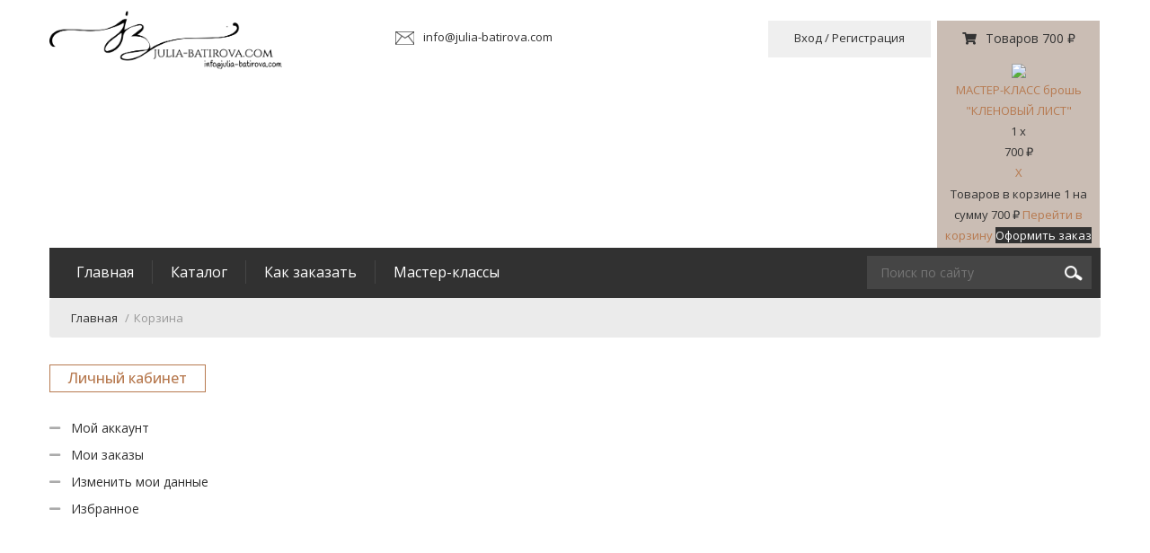

--- FILE ---
content_type: text/html; charset=utf-8
request_url: http://julia-batirova.com/korzina/add.html?category_id=21&product_id=1838
body_size: 7189
content:
<!DOCTYPE html>
<html>
<head>
	<meta charset="utf-8" />
	<meta http-equiv="X-UA-Compatible" content="IE=edge,chrome=1" />
	<meta name="viewport" content="width=device-width, initial-scale=1, minimum-scale=1" />
  <!--[if IE]>
  	<script src="http://html5shiv.googlecode.com/svn/trunk/html5.js"></script>
  <![endif]-->
	<link rel="stylesheet" href="https://stackpath.bootstrapcdn.com/bootstrap/4.1.1/css/bootstrap.min.css" integrity="sha384-WskhaSGFgHYWDcbwN70/dfYBj47jz9qbsMId/iRN3ewGhXQFZCSftd1LZCfmhktB" crossorigin="anonymous">
	<link rel="stylesheet" href="https://use.fontawesome.com/releases/v5.1.0/css/all.css" integrity="sha384-lKuwvrZot6UHsBSfcMvOkWwlCMgc0TaWr+30HWe3a4ltaBwTZhyTEggF5tJv8tbt" crossorigin="anonymous">
	<link href="https://fonts.googleapis.com/css?family=Open+Sans:400,500,600,700&display=swap" rel="stylesheet">
	<link rel="stylesheet" href="/templates/shop/css/style.css" type="text/css"/>
  <link rel="stylesheet" href="/templates/shop/css/fonts.css" type="text/css"/>
  <link rel="stylesheet" href="/templates/shop/css/responsive.css" type="text/css"/>
 	<link rel="icon" type="image/png" href="/templates/shop/images/favicon-16x16.png" sizes="16x16">
	<link rel="icon" type="image/png" href="/templates/shop/images/favicon-32x32.png" sizes="32x32">
	<link rel="icon" type="image/png" href="/templates/shop/images/favicon-96x96.png" sizes="96x96">
	<script src="https://kit.fontawesome.com/b36cb93fac.js"></script>
	<script src="https://code.jquery.com/jquery-2.1.1.min.js"></script>
	<script src="https://cdnjs.cloudflare.com/ajax/libs/popper.js/1.14.3/umd/popper.min.js" integrity="sha384-ZMP7rVo3mIykV+2+9J3UJ46jBk0WLaUAdn689aCwoqbBJiSnjAK/l8WvCWPIPm49" crossorigin="anonymous"></script>
	<script src="https://stackpath.bootstrapcdn.com/bootstrap/4.1.1/js/bootstrap.min.js" integrity="sha384-smHYKdLADwkXOn1EmN1qk/HfnUcbVRZyYmZ4qpPea6sjB/pTJ0euyQp0Mk8ck+5T" crossorigin="anonymous"></script>	
	<script src="/templates/shop/js/scripts.js"></script>
  <base href="http://julia-batirova.com/korzina/add.html" />
	<meta http-equiv="content-type" content="text/html; charset=utf-8" />
	<meta name="description" content="Украшения ручной работы Юлии Батыровой" />
	<meta name="generator" content="Joomla! - Open Source Content Management" />
	<title>Корзина</title>
	<link href="http://julia-batirova.com/components/com_jshopping/css/bat.css" rel="stylesheet" type="text/css" />
	<link href="/plugins/system/jce/css/content.css?e3e28d27b02ec522258d421080a136b8" rel="stylesheet" type="text/css" />
	<link href="http://julia-batirova.com/modules/mod_jshopping_cart_wl_ajax/assets/css/default.min.css" rel="stylesheet" type="text/css" />
	<link href="http://julia-batirova.com/modules/mod_jshopping_cart_wl_ajax/assets/css/font-awesome.min.css" rel="stylesheet" type="text/css" />
	<script type="application/json" class="joomla-script-options new">{"csrf.token":"5fc64b8260b5b2f21a93ac536d47f064","system.paths":{"root":"","base":""}}</script>
	<script src="/media/system/js/mootools-core.js?e3e28d27b02ec522258d421080a136b8" type="text/javascript"></script>
	<script src="/media/system/js/core.js?e3e28d27b02ec522258d421080a136b8" type="text/javascript"></script>
	<script src="/media/jui/js/jquery.min.js?e3e28d27b02ec522258d421080a136b8" type="text/javascript"></script>
	<script src="/media/jui/js/jquery-noconflict.js?e3e28d27b02ec522258d421080a136b8" type="text/javascript"></script>
	<script src="/media/jui/js/jquery-migrate.min.js?e3e28d27b02ec522258d421080a136b8" type="text/javascript"></script>
	<script src="/media/jui/js/bootstrap.min.js?e3e28d27b02ec522258d421080a136b8" type="text/javascript"></script>
	<script src="http://julia-batirova.com/components/com_jshopping/js/jquery/jquery.media.js" type="text/javascript"></script>
	<script src="http://julia-batirova.com/components/com_jshopping/js/functions.js" type="text/javascript"></script>
	<script src="http://julia-batirova.com/components/com_jshopping/js/validateForm.js" type="text/javascript"></script>
	<script src="http://julia-batirova.com/modules/mod_jshopping_cart_wl_ajax/assets/js/ajax.min.js" type="text/javascript" defer="defer"></script>
	<script type="text/javascript">

	var mod_ajax_data, mod_ajax_data2, mod_ajax_data_wishlist_view,  mod_ajax_data_cart_view;
	var mod_params_cart_view={"type_view":"1","bs_version":"1","show_added_to_cart":"1","modal_type":"2","modal_dop":"0","show_added_to_cart_icon":"0","show_added_to_cart_icon_prod":"0","show_qttylist":"0","show_qtty":"0","include_font":"1","iclass_ok":"fa fa-check","iclass_cart":"fa fa-shopping-cart","iclass_wl":"fa fa-heart","show_quantity_buttons":"0","show_rabatt":"0","show_ef":"0","show_fixed":"0","show_onclick":"0","off_ajax":"1","clone_mw":"0","clone_selector":".footer","extselector_cart":".extselectorcart","create_file":"0","combine_file":"0","cart_color":"1","layout":"_:externtwo","moduleclass_sfx":"","cache":"1","cache_time":"900","cachemode":"itemid","module_tag":"div","bootstrap_size":"0","header_tag":"h3","header_class":"","style":"0"};
	mod_ajax_data={
	"data_uri":"http://julia-batirova.com/",
	"data_controller":"cart",
	"data_ilp":"http://julia-batirova.com/components/com_jshopping/files/img_products",
	"data_cc":"₽",
	"data_sp":"/component/jshopping/product/view.html?Itemid=0",
	"data_bsv":"bs2",
	"data_dcount":"0",
	"data_tseparator":"",
	"data_lps":"на сумму",
	"data_dt":"Удалить",
	"data_dtf":"Товар удален из корзины",
	"data_rel":"Похожие товары &dArr;",
	"data_rabattv":"Скидка",
	"data_rabatt":"Дисконтный купон",
	"data_rabatta":"Активировать",
	"data_pp":"Параметры &dArr;",
	"data_pef":"Характеристики &dArr;",
	"data_minpo":"700",
	"data_maxpo":"0",
	"data_minpotxt":"Минимальная сумма покупки - 700 ₽.",
	"data_maxpotxt":"Максимальная сумма покупки - 0 ₽."
	};
	mod_ajax_data_cart_view={
	"data_ect":"Ваша корзина пуста",
	"data_et":"Показать/скрыть подробности",
	"data_lp":"Товар добавлен в корзину",
	"data_lpwlv":"Товар добавлен в список пожеланий",
	"data_lpcv":"Товар добавлен в корзину",
	"data_lpc":"Товаров в корзине", 
	"data_lpm":"Товаров", 
	"data_lpe":"Моя корзина", 
	"data_classok":"fa fa-check",
	"data_sd":"/korzina/delete.html"
	};

	</script>

<style type="text/css"> @media print { body { display:none } } </style>

<script type="text/javascript">
$(document).ready(function() {
	$(window).keydown(function(e){
		if(e.keyCode == 44){
			e.preventDefault();
		}
	});
	$(window).focus(function() {
		$("body").show();
	}).blur(function() {
		$("body").hide();
	});
}); 
</script>

<script type="text/javascript">
document.addEventListener('dragstart', function(e){
    e.preventDefault();
});
document.addEventListener('copy', function(e){
    e.preventDefault();
	//alert('Защищено от копирования');
});
</script>
<meta http-equiv="imagetoolbar" content="no">
</head>
<body data-lang="ru">
<!--header-->
<header>
	<div class="container">
		<div class="row">
				<div class="col-lg-4 col-md-4 col-sm-4 col-12">		
					<div class="logo"><a href="/"><img oncontextmenu="return false" src="/images/logo.png" alt="" /></a></div>
				</div>
				<div class="col-lg-2 col-md-4 col-sm-4 col-12 m-0 p-0">		
					<div class="mail">

<div class="custom"  >
	<a href="mailto:info@julia-batirova.com"><img oncontextmenu="return false" src="/images/mail.png" alt=""/>info@julia-batirova.com</a></div>
</div>
				</div>
				<div class="col-lg-2 col-md-4 col-sm-4 col-12 m-0 p-0">		
					<div class="social">
<script type="text/javascript">(function() {
  if (window.pluso)if (typeof window.pluso.start == "function") return;
  if (window.ifpluso==undefined) { window.ifpluso = 1;
    var d = document, s = d.createElement('script'), g = 'getElementsByTagName';
    s.type = 'text/javascript'; s.charset='UTF-8'; s.async = true;
    s.src = ('https:' == window.location.protocol ? 'https' : 'http')  + '://share.pluso.ru/pluso-like.js';
    var h=d[g]('body')[0];
    h.appendChild(s);
  }})();</script>
<div class="pluso" data-background="transparent" data-options="small,round,line,horizontal,nocounter,theme=06" data-services="vkontakte,odnoklassniki,facebook,twitter,pinterest,google"></div>

						</div>
				</div>
				<div class="col-lg-4 col-md-12">		
					<div class="loginform">

<a href="/login.html">Вход</a> / 
<a href="/register.html">Регистрация</a>

</div><div class="ajax_cart_wl  type_view  cart_view" data-cart-view="cart_view "><div id="jshop_module_cart_mini_90" class="  mycart_wrapp externtwo_wrapp attr_noempty green">
<div>
  <span class="mycart_mini_txt extern externtwo green"  title="Показать/скрыть подробности"><span class="externtwo_text"><i class="fas fa-shopping-cart"></i>Товаров 700 ₽ </span></span>
  
 <div class="clear"></div>   
  
<!--Extern-->
 
  <div class="extern_wrap  ">
  	<div class="extern_content">
   
    <div class="extern_row even">
    	<div class="desription-top">
         <div class="pict"><span class="pict"><img oncontextmenu="return false" src="http://julia-batirova.com/components/com_jshopping/files/img_products/thumb_20210702_0931291.jpg"/></span></div><div class="desription-top-middle">
         <div class="name"><span data-id="1838" data-qtty-1838="1" class="name"><a href="/katalog/master-klassy/master-klass-brosh-klenovyj-list.html">МАСТЕР-КЛАСС брошь "КЛЕНОВЫЙ ЛИСТ"</a></span></div>
         <div class="quantity block"><span class="qtty">1 x </span>
         		<div class="price"><span class="summ">700 ₽</span></div>
         </div>
         </div>
         <div class="delete"><span class="delete"><a href="/korzina/delete.html?number_id=0&ajax=1"  title="Удалить">X</a></span></div>
      </div>
      <div class="desription-bottom block">
         <span class="minicart_attr_wrap attr_length_0"></span>
               </div>
	  </div>
  <div class="clear"></div>     
  			</div>
  <div class="extern_bottom"> 
   <span class="total">Товаров в корзине <span class="total_qtty">1</span> на сумму   <span class="text_summ_total"></span> <span class = "summ_total">700 ₽</span>
     </span>
  
<!--GoToCart-->
<span class="gotocart">
    <a href = "/korzina/view.html" target="_top">
    	Перейти в корзину    </a>
            <a href="/oformlenie-zakaza/step2.html?check_login=1" class="checkout ">Оформить заказ</a>
    </span><!--End GoToCart-->

<!--MinMaxPriceOrder-->
    <span class="min-price-text">
            </span>
<!--End MinMaxPriceOrder-->
    
 </div>  
</div>
<!--End Extern-->
</div>
</div>
<!--Modal-->
<div id="error_inlineContent_minicart_cart_view" class="errorDOMWindow modal fade collapse" tabindex="-1" role="dialog" aria-labelledby="error_inlineContent_minicart_cart_view" aria-hidden="true">

<div class="modal-dialog">
<div class="modal-content">
<div class="modal-body"> 
<button type="button" class="close" data-dismiss="modal" aria-label="Close"><span aria-hidden="true">&times;</span></button>
<span class="modal_err"></span>
<p><a href="#" class="closeDOMWindow" target="_top" data-dismiss="modal" data-modal-close-btn="В магазин" aria-hidden="true"></a></p>
</div>
</div>
</div>

</div>
<div id="delete_inlineContent_minicart_cart_view" class="deleteDOMWindow modal fade collapse" tabindex="-1" role="dialog" aria-labelledby="delete_inlineContent_minicart_cart_view" aria-hidden="true">
<div class="modal-dialog">
<div class="modal-content">
<div class="modal-body">    
<button type="button" class="close" data-dismiss="modal" aria-label="Close"><span aria-hidden="true">&times;</span></button>   
<span class="modal_delete" data-modal-delete="Товар удален из корзины"></span>
<p><a href="#" class="closeDOMWindow" target="_top" data-dismiss="modal" data-modal-close-btn="В магазин" aria-hidden="true"></a></p>
</div>
</div>
</div>

</div><!--End modal--> 
</div>
				</div>
		</div>
	</div>
</header>
<div class="container">
	<div class="topmenu"><nav class="navbar navbar-expand-lg navbar-light bg-light">
  <button class="navbar-toggler" type="button" data-toggle="collapse" data-target="#navbarSupportedContent" aria-controls="navbarSupportedContent" aria-expanded="false" aria-label="Toggle navigation">
    <i class="fas fa-bars"></i>
  </button>
	<div class="collapse navbar-collapse" id="navbarSupportedContent">
	<ul class="navbar-nav mr-auto" >
<li class="nav-item item-101"><a href="/home.html" >Главная</a></li><li class="nav-item item-116 deeper dropdown"><a href="/katalog.html" >Каталог</a><ul class="dropdown-menu" aria-labelledby="navbarDropdown"><li class="nav-item item-121 deeper dropdown"><a href="/katalog/dlya-doma.html" >Для дома</a><ul class="dropdown-menu" aria-labelledby="navbarDropdown"><li class="nav-item item-127"><a href="/katalog/dlya-doma/tarelki-butylki.html" >Тарелки-бутылки</a></li><li class="nav-item item-128"><a href="/katalog/dlya-doma/medovye-svechi.html" >Медовые свечи</a></li><li class="nav-item item-129"><a href="/katalog/dlya-doma/razdelochnye-doski.html" >Разделочные доски</a></li><li class="nav-item item-130"><a href="/katalog/dlya-doma/sousniki.html" >Соусники</a></li><li class="nav-item item-131"><a href="/katalog/dlya-doma/molochniki.html" >Молочники</a></li><li class="nav-item item-132"><a href="/katalog/dlya-doma/ramy.html" >Рамы</a></li><li class="nav-item item-133"><a href="/katalog/dlya-doma/kryuchki.html" >Крючки</a></li><li class="nav-item item-134"><a href="/katalog/dlya-doma/lovtsy-snov.html" >Ловцы снов</a></li></ul></li><li class="nav-item item-122 default deeper dropdown"><a href="/" >Украшения</a><ul class="dropdown-menu" aria-labelledby="navbarDropdown"><li class="nav-item item-135 dropdown"><a href="/katalog/ukrasheniya/broshi.html" >Броши</a></li><li class="nav-item item-151 dropdown"><a href="/katalog/ukrasheniya/sergi.html" >Серьги</a></li><li class="nav-item item-152 dropdown"><a href="/katalog/ukrasheniya/braslety.html" >Браслеты</a></li><li class="nav-item item-153"><a href="/katalog/ukrasheniya/kole.html" >Колье</a></li><li class="nav-item item-154"><a href="/katalog/ukrasheniya/breloki.html" >Брелоки</a></li><li class="nav-item item-155"><a href="/katalog/ukrasheniya/zakladki-dlya-knig.html" >Закладки для книг</a></li><li class="nav-item item-156"><a href="/katalog/ukrasheniya/koltsa.html" >Кольца</a></li></ul></li><li class="nav-item item-123"><a href="/katalog/sharfy-palantiny.html" >Шарфы, палантины</a></li><li class="nav-item item-124"><a href="/katalog/kozha.html" >Кожа</a></li><li class="nav-item item-125"><a href="/katalog/sale.html" >Sale</a></li><li class="nav-item item-126"><a href="/katalog/master-klassy.html" >Мастер-классы</a></li><li class="nav-item item-248"><a href="/katalog/new-year.html" >NEW YEAR</a></li></ul></li><li class="nav-item item-119"><a href="/kak-zakazat.html" >Как заказать</a></li><li class="nav-item item-120"><a href="/katalog/master-klassy.html" >Мастер-классы</a></li></ul>
</nav>
<script type = "text/javascript">
function isEmptyValue(value){
    var pattern = /\S/;
    return ret = (pattern.test(value)) ? (true) : (false);
}
</script>
<div class="search">
<form class="form-inline mod-shop-search" name = "searchForm" method = "post" action="/component/jshopping/search/result.html?Itemid=0" onsubmit = "return isEmptyValue(jQuery('#jshop_search').val())">
<input type="hidden" name="setsearchdata" value="1">
<input type = "hidden" name="category_id" value="0" />
<input type = "hidden" name="search_type" value="any" />
<input type = "text" class="inputbox input-small" placeholder="Поиск по сайту" name = "search" id = "jshop_search" value = "" />
<input class = "button btn" type="submit" value="" />
</form>
</div></div>
	
	<div aria-label="Навигатор" role="navigation">
	<ul itemscope itemtype="https://schema.org/BreadcrumbList" class="breadcrumb">
					<li class="active">
				<span class="divider icon-location"></span>
			</li>
		
						<li itemprop="itemListElement" itemscope itemtype="https://schema.org/ListItem">
											<a itemprop="item" href="/" class="pathway"><span itemprop="name">Главная</span></a>
					
											<span class="divider">
							 /						</span>
										<meta itemprop="position" content="1">
				</li>
							<li itemprop="itemListElement" itemscope itemtype="https://schema.org/ListItem" class="active">
					<span itemprop="name">
						Корзина					</span>
					<meta itemprop="position" content="2">
				</li>
				</ul>
</div>

	
	<div class="row">
		<div class="col-lg-3 col-md-12 aside">	
			<div class="hidd2">
				<button class="butmenu" type="button" data-toggle="collapse" data-target="#aside" aria-expanded="false" aria-controls="aside">
    			Меню сайта
		  	</button>
				<div class="collapse" id="aside">
							<div class="module_leftmenu">
			<div>
				<div>
					<div>
													<h3>Личный кабинет</h3>
											<ul class="nav menu mod-list">
<li class="item-114"><a href="/myaccount.html" >Мой аккаунт</a></li><li class="item-158"><a href="/moi-zakazy.html" >Мои заказы</a></li><li class="item-159"><a href="/izmenit-moi-dannye.html" >Изменить мои данные</a></li><li class="item-157"><a href="/izbrannoe.html" >Избранное</a></li></ul>
					</div>
				</div>
			</div>
		</div>
	
				</div>
			</div>
			<div class="hidd">
						<div class="module_leftmenu">
			<div>
				<div>
					<div>
													<h3>Личный кабинет</h3>
											<ul class="nav menu mod-list">
<li class="item-114"><a href="/myaccount.html" >Мой аккаунт</a></li><li class="item-158"><a href="/moi-zakazy.html" >Мои заказы</a></li><li class="item-159"><a href="/izmenit-moi-dannye.html" >Изменить мои данные</a></li><li class="item-157"><a href="/izbrannoe.html" >Избранное</a></li></ul>
					</div>
				</div>
			</div>
		</div>
	
			</div>
		</div>
		<div class="col-lg-9 col-md-12 prod">		
			
			
		</div>
	</div>
	
	<div class="row">
		<div class="col-lg-9 col-md-12">	
			
		</div>
		<div class="col-lg-3 col-md-12">		
			
		</div>
	</div>

	<div class="clear"></div>
</div>

<footer>
	<div class="container">	
		<div class="row">
			<div class="col-lg-3 col-md-3 col-sm-6">
						<div class="module_fmenu">
			<div>
				<div>
					<div>
													<h3>Каталог</h3>
											<ul class="nav menu mod-list">
<li class="item-166"><a href="/katalog/dlya-doma.html" >Для дома</a></li><li class="item-167"><a href="/" >Украшения</a></li><li class="item-168"><a href="/katalog/sharfy-palantiny.html" >Шарфы, палантины</a></li><li class="item-169"><a href="/katalog/kozha.html" >Кожа</a></li><li class="item-170"><a href="/katalog/sale.html" >Sale</a></li><li class="item-171"><a href="/katalog/master-klassy.html" >Мастер-классы </a></li></ul>
					</div>
				</div>
			</div>
		</div>
	
			</div>
			<div class="col-lg-3 col-md-3 col-sm-6">
						<div class="module_fmenu">
			<div>
				<div>
					<div>
													<h3>Кабинет</h3>
											<ul class="nav menu mod-list">
<li class="item-172"><a href="/login.html" >Вход на сайт</a></li><li class="item-173"><a href="/register.html" >Регистрация</a></li><li class="item-174"><a href="/myaccount.html" >Мой аккаунт</a></li><li class="item-175"><a href="/moi-zakazy.html" >Мои заказы</a></li><li class="item-176"><a href="/izbrannoe.html" >Мое избранное</a></li><li class="item-177 current active"><a href="/korzina.html" >Корзина</a></li></ul>
					</div>
				</div>
			</div>
		</div>
	
			</div>
			<div class="col-lg-3 col-md-3 col-sm-6">
						<div class="module_fmenu">
			<div>
				<div>
					<div>
													<h3>Мой блог</h3>
											<ul class="nav menu mod-list">
<li class="item-209"><a href="/puteshestviya.html" >Путешествия</a></li><li class="item-210"><a href="/obo-vsem.html" >Обо всем</a></li><li class="item-212"><a href="/rabochie-momenty.html" >Рабочие моменты</a></li><li class="item-225"><a href="/puteshestviya/po-rossii.html" >По России</a></li></ul>
					</div>
				</div>
			</div>
		</div>
	
			</div>
			<div class="col-lg-3 col-md-3 col-sm-6">
						<div class="module_fmenu">
			<div>
				<div>
					<div>
													<h3>Информация</h3>
											

<div class="custom_fmenu"  >
	<div class="row">
<div class="col-lg-6 col-md-6 col-sm-6 col-6"><a href="/kak-zakazat">Как заказать?</a></div>
<div class="col-lg-6 col-md-6 col-sm-6 col-6"><a href="/map">Карта сайта</a></div>
</div>
<div class="mail"><i class="fas fa-envelope"></i> <a href="mailto:info@julia-batirova.com">info@julia-batirova.com</a></div>
<div class="social"><a href="https://facebook.com/julia.batirova" target="_blank" rel="noopener"><i class="fab fa-facebook-f"></i></a> <a href="https://ok.ru/beautyshop" target="_blank" rel="noopener"><i class="fab fa-odnoklassniki"></i></a> <a href="https://instagram.com/julia_batirova?igshid=1120hwnqkkf65" target="_blank" rel="noopener"><i class="fab fa-instagram"></i></a> <a href="https://twitter.com/Julia_Batirova" target="_blank" rel="noopener"><i class="fab fa-twitter"></i></a> <a href="https://vk.com/bybeautyshop" target="_blank" rel="noopener"><i class="fab fa-vk"></i></a></div>
<div class="copy">Julia Batirova. Copyright © 2014-2019</div>

<!--LiveInternet counter--><script type="text/javascript">
document.write('<a href="//www.liveinternet.ru/click" '+
'target="_blank"><img oncontextmenu="return false" src="//counter.yadro.ru/hit?t11.6;r'+
escape(document.referrer)+((typeof(screen)=='undefined')?'':
';s'+screen.width+''+screen.height+''+(screen.colorDepth?
screen.colorDepth:screen.pixelDepth))+';u'+escape(document.URL)+
';h'+escape(document.title.substring(0,150))+';'+Math.random()+
'" alt="" title="LiveInternet: показано число просмотров за 24'+
' часа, посетителей за 24 часа и за сегодня" '+
'border="0" width="88" height="31"><\/a>')
</script><!--/LiveInternet--></div>
					</div>
				</div>
			</div>
		</div>
	
			</div>
		</div>
	</div>
</footer>
<!-- Yandex.Metrika counter -->
<script type="text/javascript" >
   (function(m,e,t,r,i,k,a){m[i]=m[i]||function(){(m[i].a=m[i].a||[]).push(arguments)};
   m[i].l=1*new Date();k=e.createElement(t),a=e.getElementsByTagName(t)[0],k.async=1,k.src=r,a.parentNode.insertBefore(k,a)})
   (window, document, "script", "https://mc.yandex.ru/metrika/tag.js", "ym");

   ym(44538241, "init", {
        clickmap:true,
        trackLinks:true,
        accurateTrackBounce:true,
        webvisor:true,
        ecommerce:"dataLayer"
   });
</script>
<noscript><div><img oncontextmenu="return false" src="https://mc.yandex.ru/watch/44538241" style="position:absolute; left:-9999px;" alt="" /></div></noscript>
<!-- /Yandex.Metrika counter -->

<script type="text/javascript">
	if (top!==self) {
		top.location=location;
	}
</script>
</body>
</html>


--- FILE ---
content_type: text/css
request_url: http://julia-batirova.com/templates/shop/css/style.css
body_size: 4740
content:
/* CSS Document */
html, body, div, span, applet, object, iframe, h1, h2, h3, h4, h5, h6, p, blockquote, pre, a, abbr, acronym, address, big, cite,
code, del, dfn, em, font, img, ins, kbd, q, s, samp, small, strike, strong, sub, sup, tt, var, b, u, i, center, dl, dt, dd, ol,
ul, li, fieldset, form, label, legend, table, caption, tbody, tfoot, thead, tr, th, td {
  margin:0; padding:0; border:0; outline:0; vertical-align:baseline; background:transparent;}
html, body  {width:100%; margin:0; padding:0; font-family:'Open Sans',sans-serif; font-size:14px; color:#333 !important; line-height:23px;
  background:#fff;}
img {height:auto !important; max-width:100% !important;
-webkit-box-sizing: border-box !important; /* Safari/Chrome, other WebKit */
-moz-box-sizing: border-box !important;    /* Firefox, other Gecko */
box-sizing: border-box !important;         /* Opera/IE 8+ */
vertical-align: middle;}
img {border:0px solid;}
A IMG {border:none;}
p {margin:0;}
.item-page p, .items-leading p {margin:10px 0; text-align:left !important; font-size:14px !important; color:#333 !important;}
.item-page span, .items-leading span {text-align:left !important; font-size:14px !important; color:#333 !important;}
.item-page div, .items-leading div {text-align:left !important; font-size:14px !important; color:#333 !important;}
.container {max-width:1200px; position:relative;}
.categories-list a {color:#b77a50 !important; text-decoration:underline;}
.item p, .item {margin:10px 0; text-align:left !important; font-size:14px !important; color:#333 !important; font-family:'Open Sans',sans-serif !important; line-height:23px !important;}
.item span {text-align:left !important; font-size:14px !important; color:#333 !important; font-family:'Open Sans',sans-serif !important; line-height:23px !important;}
.jcomments-links .readmore-link {padding:8px 25px; color:#636363 !important; font-size:14px !important;
    display:inline-block; background:none; border:2px solid #bababa; margin-top:15px;}
.jcomments-links .readmore-link:hover {color:#fff !important; background:#313131; border:2px solid #313131;}
.jcomments-links .comments-link {display:none;}

.hidd2 {display:none;}

/*LINK*/
a {color:#313131; text-decoration:none; outline:none; transition:all 0.5s ease;}
a:hover {transition:all 0.5s ease; color:#000; text-decoration:none;}
h1 {margin:0 0 15px 0; font-size:30px; font-weight:600; padding-bottom:20px; border-bottom:1px solid #ccc;}
h2 {margin:0 0 15px 0; font-size:30px; font-weight:600; padding-bottom:20px; border-bottom:1px solid #ccc;}

/*clear*/
.clear {margin:0; height:1px; width:100%; clear:both;}
.clear10 {margin:0; height:10px; width:100%;}
.clear20 {margin:0; height:20px; width:100%;}
.clear30 {margin:0; height:30px; width:100%;}
.clear40 {margin:0; height:40px; width:100%;}
.clear50 {margin:0; height:50px; width:100%;}
.color1 {color:#b77a50;}
.red, .star {color:#FF0004;}

/*standart*/
.font18 {font-size:18px;}
.font12 {font-size:12px !important;}
.font16 {font-size:16px;}
.font24 {font-size:24px;}
.bold, b {font-weight:700;}

/*header*/
header {margin:0; padding:0; position:relative; min-height:86px; font-size:13px;}
header .logo {margin:10px 0 0 0; padding:0; outline:none; width:70%;}
header .mail {margin:30px 0 0 0; font-size:13px;}
header .mail a {outline:none; text-decoration:none;}
header .mail a:hover {color:#b77a50;}
header .mail img {margin:0 10px 0 0; vertical-align:middle;}
header .loginform {background:#efefef; display:inline-block; font-size:13px; width:49%; height:41px; vertical-align:top; text-align:center; margin-top:23px; line-height:39px !important;}
header .loginform a {text-decoration:none; outline:none;}
header .loginform a:hover {color:#b77a50;}
header .social {margin:30px 0 0 0; text-align:center; display:block;}
.pluso-010011000110-06 .pluso-wrap a {margin:3px 0 0 5px !important;}

header .loginform .button {border:none; background:#cabdb4; color:#fff; float:right; height:41px; cursor:pointer; transition:all 0.5s ease;}
header .loginform .button:hover {background:#313131 !important; transition:all 0.5s ease;}

.ajax_cart_wl {background:#cabdb4; display:inline-block; width:49%; margin-left:1.8%; vertical-align:top; text-align:center; margin-top:23px;}
.externtwo_wrapp {min-height:40px !important; box-shadow:none !important; -moz-box-shadow:none !important; -webkit-box-shadow:none !important;}
.externtwo_wrapp .mycart_mini_txt {box-shadow:none !important; -moz-box-shadow:none !important; -webkit-box-shadow:none !important; font-size:14px !important;
    height:40px !important; line-height:40px !important; width:100% !important; font-size:14px;}
.mycart_wrapp	{margin:0 !important; max-width:inherit !important;}	
.extern_wrap {box-shadow:none !important; -moz-box-shadow:none !important; -webkit-box-shadow:none !important;}
.externtwo_wrapp .mycart_mini_txt {float:none !important; text-align:center;}
.mycart_wrapp.externtwo_wrapp.green .mycart_mini_txt {background:#cabdb4 !important;}
.externtwo_wrapp .fa-shopping-cart {font-size:14px; margin-right:10px;}
.externtwo_wrapp .extern_wrap {border:2px solid #cabdb4 !important; top:42px; right:-1px;}

.mycart_wrapp.green .extern_content a, .mycart_wrapp.green .extern_bottom a {color:#b77a50 !important; outline:none;}
.mycart_wrapp.externbootstrap_wrapp.wrapp_min.green .mycart_mini_txt, .mycart_wrapp.green .gotocart :last-child {
    background-color:#313131 !important; color:#fff !important;}

.topmenu {margin:0; z-index:2; height:56px; padding:0; line-height:55px; background:#313131 !important;}
.topmenu .bg-light {background:#313131 !important; padding:0 !important; display:inline-block;}
.topmenu ul {margin:0 0 0 10px; padding:0; list-style:none; font-size:16px;}
.topmenu li {margin:0; padding:0; display:inline-block; vertical-align:top; position:relative; transition:all 0.5s ease;}
.topmenu li a {margin:0; padding:2px 20px; outline:none; text-decoration:none; color:#fff; border-right:1px solid #454545;}
.topmenu li.active {}
.topmenu li:hover {transition:all 0.5s ease;}
.topmenu li:last-child a {border-right:none;}

.topmenu li.dropdown .dropdown-menu {background-color:#313131 !important; font-size:14px; height:auto; width:250px; margin-left:0; margin-top:-3px;}
.topmenu li.dropdown:hover .dropdown-menu {display:block; transition:all 0.5s ease;}
.topmenu li.dropdown .dropdown-menu li {margin:0 0; padding:6px 10px; border:none; border-bottom:1px solid #454545; display:block; vertical-align:top; position:relative; line-height:21px;}
.topmenu li.dropdown .dropdown-menu li:hover {background:#454545;}
.topmenu li.dropdown .dropdown-menu li a {border:none; padding-left:10px;}

.topmenu li.dropdown:hover .dropdown-menu li.dropdown .dropdown-menu {display:none; margin-left:247px; margin-top:-34px; font-size:13px !important;}
.topmenu li.dropdown:hover .dropdown-menu li.dropdown:hover .dropdown-menu  {display:block;}

.search {margin:0 10px 0 0; padding:0; display:inline-block; float:right;}
.search form {margin:0; padding:0; position:relative; display:inline-block; width:250px;}
.search .button {margin:0; padding:0; background:url('../images/search.png') 0 0 no-repeat; border:none; width:20px; height:17px; cursor:pointer; position:absolute; right:10px; top:20px; outline:none;}
.search .inputbox {height:37px; width:100%; padding:0 35px 0 15px; font-size:14px; border:none; background:#454545; color:#d1d1d1;}

.blogin {position:relative; margin-top:30px;}
.blogin img {width:100%; -o-object-fit:cover; object-fit:cover; object-position:center; max-height:620px !important;}
.blogin .caption {position:absolute; color:#fff; text-align:center; display:block; width:100%; top:180px;}
.blogin .caption .title {font-size:54px; text-transform:uppercase; font-weight:700; letter-spacing:2px; border:8px solid #fff; width:84%; margin:0 auto; padding:30px 0 25px 0;}
.blogin .caption .description {font-size:24px; text-transform:uppercase; font-weight:700; margin:20px 0 60px 0; letter-spacing:10px;}
.blogin .caption .link {display:inline-block; border:1px solid #fff; padding:0 0 0 60px; color:#fff; text-decoration:none; text-transform:uppercase; font-size:15px; letter-spacing:1px;
 font-family:'HelveticaRoman'; line-height:1px; height:45px;}
.blogin .caption .link .fa-chevron-right {border-left:1px solid #fff; margin-left:30px; height:45px; padding:14px 23px 20px 23px; text-align:center;} 
.blogin .caption .link:hover {background:#fff; color:#333;}

.home {position:relative; margin-top:30px;}
.home img {width:100%; -o-object-fit:cover; object-fit:cover; object-position:center; height:200px !important;}
.home .caption {position:absolute; top:30px; left:20px;}
.home .caption .title {font-size:26px; color:#fff; font-weight:600;}
.home .caption .description {font-size:15px;}

.decor {position:relative; margin-top:10px;}
.decor img {width:100%; -o-object-fit:cover; object-fit:cover; object-position:center; height:200px !important;}
.decor .caption {position:absolute; top:30px; left:20px;}
.decor .caption .title {font-size:26px; margin-bottom:3px; font-weight:600;}
.decor .caption .description {font-size:15px; line-height:19px;}

.sale {position:relative; margin-top:10px;}
.sale img {width:100%; -o-object-fit:cover; object-fit:cover; object-position:center; height:200px !important;}
.sale .caption {position:absolute; top:25px; left:20px;}
.sale .caption .title {font-size:26px;}

.moment {position:relative; margin-top:25px;}
.moment img {width:100%; -o-object-fit:cover; object-fit:cover; object-position:center; height:240px !important;}
.moment .caption {position:absolute; top:110px; left:60px; text-align:center;}
.moment .caption .title {font-size:26px; color:#fff; font-weight:600;}
.moment .caption .description {font-size:15px;}

.instagram, .live {margin-top:25px;}
.master {margin-top:25px; position:relative;}
.master img {width:100%; -o-object-fit:cover; object-fit:cover; object-position:center; height:240px !important;}
.master .caption {position:absolute; top:70px; display:block; width:86%; left:7%; text-align:center; border:6px solid #fff; color:#fff; padding-top:20px;}
.master .caption .title {font-size:30px; text-transform:uppercase; margin-bottom:20px; font-weight:600;}
.master .caption .description {font-size:15px; background:#fff; font-size:16px; text-transform:uppercase; padding:7px 0 3px 0; color:#333; letter-spacing:2px;}

ul.breadcrumb {font-size:13px; color:#999;background:#ebebeb;max-width:1170px; margin:0 auto; margin-bottom:20px;}
ul.breadcrumb li .divider {margin:0 5px;}

.formcontact .rsform-input-box {width:100%; padding:0 10px !important; height:37px !important; border:1px solid #ccc !important; border-radius:3px; outline:none; margin-bottom:0 !important;}
.formcontact .rsform-text-box {width:100%; padding:10px !important; min-height:100px !important; border:1px solid #ccc !important; border-radius:3px; outline:none; margin-bottom:0 !important;}
.formcontact .rsform-submit-button {font-size:15px !important; background:#12639a !important; border:none; border-radius:3px; color:#fff; padding:10px 30px !important; cursor:pointer; 
transition:all 0.5s ease; outline:none; border:none !important;}
.formcontact .rsform-submit-button:hover {background:#0b4c76 !important; transition:all 0.5s ease;}

.acc_menu_jshopping li a.open {display:none;}
.acc_menu_jshopping li ul li a {width:91%;}
.acc_menu_jshopping li ul li a.open {display:inline-block; width:91%;}
.module_menu {margin-top:10px;}
.module_menu h3 {font-size:16px; color:#b77a50; border:1px solid #b77a50; display:inline-block; padding:5px 20px; margin-bottom:25px;}
.acc_menu_jshopping li {font-size:12px;}
.acc_menu_jshopping > ul.menu > li.item1 {border-bottom:none !important;}
.acc_menu_jshopping li a:hover {color:#b77a50;}

.module_leftmenu {margin-top:10px; margin-bottom:40px;}
.module_leftmenu h3 {font-size:16px; color:#b77a50; border:1px solid #b77a50; display:inline-block; padding:5px 20px; margin-bottom:25px;}
.module_leftmenu li {display:block; width:100%; margin:3px 0;}
.module_leftmenu li::before {content:"\f068"; display:inline-block; width:9%; font-family:FontAwesome; font-size:inherit; font-size-adjust:none; font-stretch:normal; font-style:normal;
    font-variant:normal; font-weight:normal; line-height:1; text-rendering:auto; font-size:14px; color:#aaa; line-height:24px;}
.module_leftmenu li a { font-size:14px !important;}
.module_leftmenu li.active a {color:#b77a50;}
.module_leftmenu li a:hover {color:#b77a50;}
.module_leftmenu li ul {margin-left:25px;}

.acymailing_form {width:100%; margin:0 !important;}
.acymailing_form td {margin:0 !important; display:block;}

.acymailing_form .inputbox {width:207px !important; border:1px solid #eaeaea; height:35px; padding:0 10px; margin-bottom:5px;}
.acysubbuttons {width:100%; text-align:left !important;}
.acymailing_form .button.subbutton {background:#393939; border:1px solid #393939; height:35px;}
.acymailing_form .button.subbutton:hover {background:#fff; color:#333; border:1px solid #393939;}

.search_leftmenu {width:91%;}
.search_leftmenu input {width:207px !important; border:1px solid #eaeaea; height:35px; padding:0 10px; margin-bottom:5px;}
.search_leftmenu label {display:none;}

.login {background:#efefef; margin-top:20px; padding:20px;}
.login .inputbox {border:1px solid #ccc; padding:0 10px; height:39px; width:70%; margin-bottom:10px;}
.login .check {margin-bottom:20px;}
.login .check input {vertical-align:middle;}
.login .check label {vertical-align:top; margin-left:5px;}
.login .btn-login {background:#b77a50; color:#fff; border-radius:0; margin-right:10px; outline:none;}
.login .btn-login:hover {background:#313131;}
.login .rowbutton {margin-bottom:30px;}
.login .rowbutton .link {text-decoration:underline;}
.login .rowbutton .link:hover {text-decoration:none;}
.login .btn-registr {background:#313131; color:#fff; border-radius:0; margin-right:10px; outline:none;}
.login .btn-registr:hover {background:#b77a50;} 
.login .validate-username {border:1px solid #ccc; padding:0 10px; height:39px; width:250px; margin:10px 0;}

.registr {background:#efefef; margin-top:20px; padding:20px;}
.registr .inputbox {border:1px solid #ccc; padding:0 10px; height:39px; width:300px; margin-bottom:10px;}
.registr .btn-login {background:#b77a50; color:#fff; border-radius:0; margin-right:10px; outline:none;}
.registr .btn-login:hover {background:#313131;}

.module_blognews {margin-top:60px;}
.module_blognews h3 {font-size:23px; font-weight:600; padding-bottom:20px; margin-bottom:20px; border-bottom:2px solid #e5e5e5;}

.edit {background:#efefef; margin-top:20px; padding:20px;}
.edit .input {border:1px solid #ccc; padding:0 10px; height:39px; width:50%; margin-bottom:10px;}
.edit .btn-login {background:#b77a50; color:#fff; border-radius:0; margin-right:10px; outline:none; padding:6px 30px;}
.edit .btn-login:hover {background:#313131;}
.edit select {border:1px solid #ccc; padding:0 10px; height:39px; width:50%; margin-bottom:10px;}

.myaccount_urls {margin:20px 0 0 0;}
.myaccount_urls .btn-login {background:#b77a50; color:#fff; border-radius:0; margin-right:10px; outline:none; padding:6px 30px;} 
.myaccount_urls .btn-login:hover {background:#313131;}

.thead-dark th {color:#fff; background-color:#313131; border-color:#313131; text-align:center; padding:10px 10px !important;}
.table td {text-align:center; vertical-align:middle; padding:20px 10px !important;}
.table .btn-login {background:#b77a50; color:#fff; border-radius:0; margin-right:10px; outline:none;}
.table .btn-login:hover {background:#313131;}
.line {border-bottom:1px dotted #aaa; padding:5px 0; margin:0;}

.moduletop {margin-top:60px;}
.moduletop h3 {font-size:23px; font-weight:600; padding-bottom:20px; margin-bottom:30px; border-bottom:2px solid #e5e5e5;}
.moduletop .owl-dp-carousel.owl-theme .owl-controls .owl-nav [class*="owl-"] {margin:-50px -10px 0 0px;}
.moduletop .button-size-2 .owl-next i:not(.fa), .moduletop .button-size-2 .owl-prev i:not(.fa) {font-size:1em; color:#000;}
.moduletop .topnav .owl-dp-carousel .owl-prev {right:35px;}
.dop_products.default .modopprod_item {margin:0; border:none !important;}
.whiteitem .modopprod_item {background:#fff; padding:0 15px 0 0 !important;}

.whiteitem .grid {position:relative; clear:both;	margin:0 auto; padding:1em 0 4em; padding-top:0;	max-width:1000px; list-style:none; text-align:center;}
.whiteitem .grid figure {position:relative; float:left; overflow:hidden; margin:0; margin-top:0;	min-width:100%; max-width:100%;	max-height:270px;
	width:100% !important; height:auto;	text-align:center; cursor:pointer;}
.whiteitem .grid figure img {width:100% !important; position:relative; display:block; height:270px !important;	opacity:0.9; -o-object-fit:cover; object-fit:cover; object-position:center;}
.whiteitem figure.effect-apollo {}
.whiteitem figure.effect-apollo img {opacity:0.95;
	-webkit-transition: opacity 0.35s, -webkit-transform 0.35s;
	transition: opacity 0.35s, transform 0.35s;
	-webkit-transform: scale3d(1.05,1.05,1);
	transform: scale3d(1.05,1.05,1);}
.whiteitem figure.effect-apollo:hover img {opacity:0.8;
	-webkit-transform: scale3d(1,1,1);
	transform: scale3d(1,1,1);}
.whiteitem .modopprod_name {font-size:14px; font-weight:normal;  margin:10px 0; border-bottom:none; padding:0; text-align:left;}
.whiteitem .owlcarousel-caption {color:#333 !important; padding-left:0 !important; text-align:left;}
.whiteitem .owlcarousel-caption a {color:#333 !important; outline:none;}
.whiteitem .owlcarousel-caption a:hover {color:#b77a50 !important; outline:none;}
.whiteitem .owlcarousel-caption .modopprod_price {font-size:26px; font-weight:600; color:#b77a50 !important; text-align:left; margin-top:10px;}
.whiteitem .owlcarousel-caption .button_buy {padding:11px 25px; color:#636363 !important; font-size:14px;
    display:inline-block; background:none; border:2px solid #bababa; font-weight:600; border-radius:5px; margin-top:15px;}
.whiteitem .owlcarousel-caption .button_buy:hover {background:#b77a50; border:2px solid #b77a50; color:#fff !important;} 

.prod .search {width:100%; float:none;}
.prod .search form {width:100%;}

.pagination {margin:0; padding:0; text-align:center;}
.pagination ul {margin:0; padding:0; list-style:none; text-align:center;}
.pagination ul li {margin:0; padding:0; display:inline-block;}
.pagination ul li a {margin:0; padding:5px 15px; display:block; border:1px solid #313131; background:none; color:#313131;}
.pagination ul li a:hover {margin:0; padding:5px 15px; display:block; background:#b77a50; border:1px solid #b77a50; color:#fff;}
.pagination .counter {display:none;}
.pagination .pagination-prev span, .pagination .pagination-start span {margin:0; padding:5px 15px; display:block; border:1px solid #313131; background:none; color:#313131;}
.pagination span {margin:0; padding:5px 15px; display:block; background:#b77a50; border:1px solid #b77a50; color:#fff;}

.blog .items-leading div {margin-bottom:40px;}
.items-leading img {width:100% !important; margin:10px 0; position:relative; display:block; height:270px !important;	opacity:0.9; -o-object-fit:cover; object-fit:cover; object-position:center;}
.items-leading .thumbnail {width:100% !important;}
.blog .items-leading div div {margin-bottom:0;}
.blog .cat-children {display:none;}
.categories-list .page-header.item-title {display:none;}

#jc {clear:both; margin:50px 0 0 0;}
#jc h4 {color:#555; background-color:inherit; font-weight:600 !important; text-align:left; border-bottom:1px solid #ccc !important; padding:0 0 10px 0 !important; margin-bottom:20px !important;}

#dailyfullscreen, .posdailybut {padding-top:10% !important;}
#dailyposition {background:#fff; padding:20px !important; height:auto !important; color:#333 !important; border-radius:3px; position:relative !important;}
.saleborder {border:1px dashed #b77a50; border-radius:3px; padding:20px 20px 20px 20px;}
.dailybutton {margin-top:0 !important; height:35px !important; width:15px !important; font-size:16px !important; overflow:hidden; padding:0 !important; background:#fff !important; 
border:none !important;}
#dailyfullscreen.btnh .posdailybut {bottom:inherit; top:0 !important; padding:0 10px 0 0 !important; right:0 !important; text-align:right !important;}

/*footer*/
footer {margin:60px 0 0 0; background:#313131; padding:50px 0 40px 0; color:#fff; border-top:4px solid #000;}
footer .module_fmenu h3 {font-size:16px; color:#fff; border:1px solid #fff; display:inline-block; padding:5px 20px; margin-bottom:25px;}
footer .module_fmenu ul {margin:0 0 30px 0; padding:0;}
footer .module_fmenu ul li {margin:3px 0; padding:0; display:block; width:100%;}
footer .module_fmenu a {color:#ccc; outline:none;}
footer .module_fmenu a:hover {color:#fff;}
footer .mail {margin:10px 0 20px 0;}
footer .fa-envelope {font-size:20px; vertical-align:middle; margin-right:5px;}
footer .social {font-size:22px;}
footer .social a {margin-right:10px; outline:none;}
footer .copy {font-size:14px; margin:20px 0; line-height:21px;}

.col, .col-1, .col-10, .col-11, .col-2, .col-3, .col-4, .col-5, .col-6, .col-7, .col-8, .col-9, .col-auto, .col-lg, .col-lg-1, .col-lg-10, .col-lg-11, .col-lg-2, .col-lg-3, .col-lg-4, .col-lg-5, .col-lg-6, .col-lg-7, .col-lg-8, .col-lg-9, .col-lg-auto, .col-md, .col-md-1, .col-md-10, .col-md-11, .col-md-2, .col-md-3, .col-md-4, .col-md-5, .col-md-6, .col-md-7, .col-md-8, .col-md-9, .col-md-auto, .col-sm, .col-sm-1, .col-sm-10, .col-sm-11, .col-sm-2, .col-sm-3, .col-sm-4, .col-sm-5, .col-sm-6, .col-sm-7, .col-sm-8, .col-sm-9, .col-sm-auto, .col-xl, .col-xl-1, .col-xl-10, .col-xl-11, .col-xl-2, .col-xl-3, .col-xl-4, .col-xl-5, .col-xl-6, .col-xl-7, .col-xl-8, .col-xl-9, .col-xl-auto {float:left;}

::selection {background:#313131; color:#fff;}
::-moz-selection {background:#313131; color:#fff;}
::-webkit-selection {background:#313131; color:#fff;}

select {
  -webkit-appearance: none;
  -moz-appearance: none;
  appearance: none;
}

--- FILE ---
content_type: text/css
request_url: http://julia-batirova.com/templates/shop/css/fonts.css
body_size: 297
content:
@font-face {
  font-family: 'HelveticaBold';
  src: url('../fonts/HelveticaNeueCyr-Bold.eot');
  src: local("HelveticaBold"),
    url('../fonts/HelveticaNeueCyr-Bold.eot?'),
    url('../fonts/HelveticaNeueCyr-Bold.woff') format('woff'),
    url('../fonts/HelveticaNeueCyr-Bold.ttf') format('truetype'),
    url('../fonts/HelveticaNeueCyr-Bold.svg') format('svg');
  font-weight: normal;
  font-style: normal;
}
@font-face {
  font-family: 'HelveticaMedium';
  src: url('../fonts/HelveticaNeueCyr-Medium.eot');
  src: local("HelveticaMedium"),
    url('../fonts/HelveticaNeueCyr-Medium.eot?'),
    url('../fonts/HelveticaNeueCyr-Medium.woff') format('woff'),
    url('../fonts/HelveticaNeueCyr-Medium.ttf') format('truetype'),
    url('../fonts/HelveticaNeueCyr-Medium.svg') format('svg');
  font-weight: normal;
  font-style: normal;
}
@font-face {
  font-family: 'HelveticaRoman';
  src: url('../fonts/HelveticaNeueCyr-Roman.eot');
  src: local("HelveticaRoman"),
    url('../fonts/HelveticaNeueCyr-Roman.eot?'),
    url('../fonts/HelveticaNeueCyr-Roman.woff') format('woff'),
    url('../fonts/HelveticaNeueCyr-Roman.ttf') format('truetype'),
    url('../fonts/HelveticaNeueCyr-Roman.svg') format('svg');
  font-weight: normal;
  font-style: normal;
}
@font-face {
  font-family: 'HelveticaThin';
  src: url('../fonts/HelveticaNeueCyr-Thin.eot');
  src: local("HelveticaThin"),
    url('../fonts/HelveticaNeueCyr-Thin.eot?'),
    url('../fonts/HelveticaNeueCyr-Thin.woff') format('woff'),
    url('../fonts/HelveticaNeueCyr-Thin.ttf') format('truetype'),
    url('../fonts/HelveticaNeueCyr-Thin.svg') format('svg');
  font-weight: normal;
  font-style: normal;
}




--- FILE ---
content_type: text/css
request_url: http://julia-batirova.com/templates/shop/css/responsive.css
body_size: 1336
content:
@media screen and (max-width: 991px){ 
header {padding-bottom:10px;}
header .logo {margin:20px 0 0 0; padding:0; outline:none;}
header .mail {margin:22px 0 0 0; font-size:13px; letter-spacing:1px; text-align:right;}
header .social {margin:22px 0 0 0; text-align:center; display:block;}
header .loginform {background:#efefef; display:inline-block; font-size:13px; width:49%; height:40px; letter-spacing:1px; vertical-align:top; text-align:center; margin-top:15px; line-height:39px !important;}
.ajax_cart_wl {background:#cabdb4; display:inline-block; width:49%; margin-left:1.8%; vertical-align:top; text-align:center; margin-top:15px;}
.topmenu {margin:0; z-index:2; height:56px; padding:0; line-height:inherit; background:#313131 !important;}
.navbar-light .navbar-toggler {color:#fff; border-color:none; outline:none !important; font-size:13px; border:none !important;}
.navbar-light .navbar-toggler .fa-bars {font-size:26px; padding:0; margin:25px 0 0 0; line-height:1px;}
.search {margin:10px 10px 0 0; padding:0; display:inline-block; float:right;}
.search .button {margin:0; padding:0; background:url('../images/search.png') 0 0 no-repeat; border:none; width:20px; height:17px; cursor:pointer; position:absolute; right:10px; top:10px; outline:none;}

.topmenu ul {margin:0; padding:0; list-style:none; font-size:16px;}
.navbar-collapse {background:#313131 !important; position:fixed; right:0; top:0; z-index:10000; padding:20px 0; width:250px; height:100vh;}
.topmenu li {margin:0; padding:10px 0; display:inline-block; vertical-align:top; position:relative; transition:all 0.5s ease; border-bottom:1px solid #454545;}
.topmenu li a {margin:0; padding:2px 20px; outline:none; text-decoration:none; color:#fff; border-right:none;}
.topmenu li.dropdown .dropdown-menu {background-color:#313131 !important; font-size:14px; height:auto; width:auto; margin-left:20px; margin-top:0; border:none;}
.topmenu li.dropdown .dropdown-menu li {border:none;}
.topmenu li.dropdown:hover .dropdown-menu li.dropdown .dropdown-menu {display:none; margin-left:0; margin-top:0; font-size:13px !important; position:relative;}

.productfull h1 {margin:30px 0 10px 0 !important; font-size:30px;}

.blogin {position:relative; margin-top:10px;}
.home {position:relative; margin-top:10px;}
.module_menu h3 {text-transform:uppercase; font-size:16px; color:#b77a50; border:1px solid #b77a50; display:inline-block; letter-spacing:2px; padding:5px 20px; margin-bottom:15px;}
.form_sort_count {padding:10px 0 !important; border-bottom:1px solid #ccc; border-top:1px solid #ccc; letter-spacing:1px; font-size:12px;}
.table .thead-dark th {color:#fff; background-color:#313131; border-color:#313131; text-align:center; padding:10px 5px !important; font-size:12px !important;}
.aside .hidd {display:none;}
.hidd2 {display:block; z-index:1; position:relative;}
.module_menu h3 {display:none;}
.butmenu {font-size:16px; color:#b77a50; border:1px solid #b77a50; display:inline-block; padding:5px 20px; margin-bottom:25px; background:none;}

.modulecategory {background:#fff; margin-bottom:-70px !important; position:relative; z-index:5;}
}
@media screen and (max-width: 768px){ 
header .logo {margin:20px 0 0 0; padding:0; outline:none;}
header .mail {margin:22px 0 0 0; font-size:13px; letter-spacing:1px; text-align:right;}
.decor .caption {position:absolute; top:45px; left:auto; right:25px; text-align:right;}
}
@media screen and (max-width: 575px){ 
header .logo {margin:0 auto; margin-top:20px; padding:0; outline:none; text-align:center; width:60%;}
header .mail {margin:5px 0 0 0; font-size:13px; letter-spacing:1px; text-align:center;}
header .social {margin:5px 0 0 0; text-align:center; display:block;}
.blog .caption .title {font-size:34px; text-transform:uppercase; letter-spacing:2px; border:8px solid #fff; width:84%; margin:0 auto; padding:30px 0 25px 0;}
.blog .caption .description {font-size:20px; text-transform:uppercase; margin:20px 0 60px 0; letter-spacing:3px;}
.form_sort_count .num {display:none;}
.table .thead-dark {display:none !important;}
.table td {font-size:11px !important;}
.navbar-collapse {background:#313131 !important; position:fixed; right:0; top:0; z-index:10000; padding:20px 0; height:100vh;}
}
@media screen and (max-width: 475px){ 
.blog .caption {position:absolute; color:#fff; text-align:center; display:block; width:100%; top:70px;}
.table.table-hover .total_price {display:none;}
.table.table-hover .quantity {display:none;}
}
@media screen and (max-width: 375px){ 
header .loginform {background:#efefef; display:inline-block; font-size:13px; width:100%; height:40px; letter-spacing:1px; vertical-align:top; text-align:center; margin-top:15px; line-height:39px !important;}
.ajax_cart_wl {background:#cabdb4; display:inline-block; width:100%; margin-left:0; vertical-align:top; text-align:center; margin-top:5px;}
.search form {margin:0; padding:0; position:relative; display:inline-block; width:220px;}
.blog .caption .description {font-size:20px; text-transform:uppercase; margin:20px 0; letter-spacing:3px;}
.login .inputbox {border:1px solid #ccc; padding:0 10px; height:39px; width:100%; margin-bottom:10px;}
.login .validate-username {border:1px solid #ccc; padding:0 10px; height:39px; width:100%; margin:10px 0;}
}




--- FILE ---
content_type: application/javascript
request_url: http://julia-batirova.com/templates/shop/js/scripts.js
body_size: 289
content:
$(document).ready(function() {
  $(function() {
	$(window).scroll(function() {
		if($(this).scrollTop() != 0) {
			$('#toTop').fadeIn();
			} else {
			$('#toTop').fadeOut();
		}
	});
		$('#toTop').click(function() {
		$('body,html').animate({scrollTop:0},800);
	});
	});(jQuery);
			
			});

(function($) {
		$(function() {
			$('input, select').styler({
				selectSearch: true
			});
		});
		})(jQuery);

$(function() {
$('img').contextmenu(function(e){ return false; });
});
